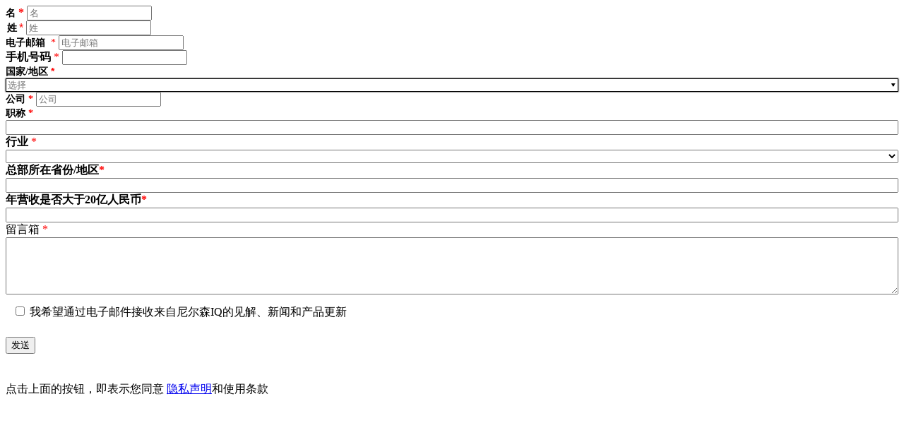

--- FILE ---
content_type: text/html; charset=utf-8
request_url: https://8673f1ef542141c4b5aaee67c1b689da.svc.dynamics.com/t/formsandbox/HE_YvXXjgA3Ce6xcr0RbLI3Ev30yMPC-73vZBSBw24I/bf3f55aa-e7cc-ec11-a7b5-000d3a4b438d?ad=https%3A%2F%2Fnielseniq.cn%2Fglobal%2Fzh%2Fsolutions%2Fe-commerce-measurement%2F&uniqueid=MSDJ3UMGBRY&app-css-src=https%3A%2F%2Fnielseniq.cn%2Fwp-content%2Fthemes%2Fnewco-base%2Fdist%2Fstyles%2Fapp.css%3Fid%3Daed971930e424cbe167203fbca13de70&ms-forms-js-src=https%3A%2F%2Fnielseniq.cn%2Fwp-content%2Fthemes%2Fnewco-base%2Fdist%2Fscripts%2Fms_forms.min.js%3Fid%3Dfdd37557196bc60550f3770a571243ce&lead_name=Know%20your%20Consumers&lead_brand=Know%20Your%20Consumers&lead_language=zh&page_url=https%3A%2F%2Fnielseniq.cn%2Fglobal%2Fzh%2Fsolutions%2Fe-commerce-measurement%2F
body_size: 486
content:
<!DOCTYPE html><html><head></head><body><div data-form-block-id="bf3f55aa-e7cc-ec11-a7b5-000d3a4b438d"></div>
<script src="https://mktdplp102cdn.azureedge.net/public/latest/js/form-loader.js?v=1.84.2007"></script>
<div id="dHE_YvXXjgA3Ce6xcr0RbLI3Ev30yMPC-73vZBSBw24I"></div><script src="https://mktdplp102cdn.azureedge.net/public/latest/js/ws-tracking.js?v=1.84.2007"></script><div class="d365-mkt-config" style="display:none" data-website-id="HE_YvXXjgA3Ce6xcr0RbLI3Ev30yMPC-73vZBSBw24I" data-hostname="8673f1ef542141c4b5aaee67c1b689da.svc.dynamics.com" data-location="https://nielseniq.cn/global/zh/solutions/e-commerce-measurement/"></div></body></html>

--- FILE ---
content_type: text/html; charset=utf-8
request_url: https://8673f1ef542141c4b5aaee67c1b689da.svc.dynamics.com/t/c/HE_YvXXjgA3Ce6xcr0RbLI3Ev30yMPC-73vZBSBw24I/eEEpmsqpDegCy3RmeRDdXQTuAVIncueQCKiLO5fm/5y-PL6CA?trackwebsitevisited=true&ad=https%3A%2F%2F8673f1ef542141c4b5aaee67c1b689da.svc.dynamics.com%2Ft%2Fformsandbox%2FHE_YvXXjgA3Ce6xcr0RbLI3Ev30yMPC-73vZBSBw24I%2Fbf3f55aa-e7cc-ec11-a7b5-000d3a4b438d%3Fad%3Dhttps%253A%252F%252Fnielseniq.cn%252Fglobal%252Fzh%252Fsolutions%252Fe-commerce-measurement%252F%26uniqueid%3DMSDJ3UMGBRY%26app-css-src%3Dhttps%253A%252F%252Fnielseniq.cn%252Fwp-content%252Fthemes%252Fnewco-base%252Fdist%252Fstyles%252Fapp.css%253Fid%253Daed971930e424cbe167203fbca13de70%26ms-forms-js-src%3Dhttps%253A%252F%252Fnielseniq.cn%252Fwp-content%252Fthemes%252Fnewco-base%252Fdist%252Fscripts%252Fms_forms.min.js%253Fid%253Dfdd37557196bc60550f3770a571243ce%26lead_name%3DKnow%2520your%2520Consumers%26lead_brand%3DKnow%2520Your%2520Consumers%26lead_language%3Dzh%26page_url%3Dhttps%253A%252F%252Fnielseniq.cn%252Fglobal%252Fzh%252Fsolutions%252Fe-commerce-measurement%252F&intad=https%3A%2F%2Fnielseniq.cn%2Fglobal%2Fzh%2Fsolutions%2Fe-commerce-measurement%2F&rf=&id=3442515055&formPageIds=bf3f55aa-e7cc-ec11-a7b5-000d3a4b438d
body_size: 8743
content:
<html><head> <script type="text/javascript"> function receiveMessage(event) { if (event.data.msg === "getCid") { handleGetCorrelationIdMessage(event); } if (event.data.msg == "renewCid") { handleRenewCorrelationIdMessage(event); } } function handleGetCorrelationIdMessage(event) { var req = event.data; if (!isAllowedDomain(event.origin)) { event.source.postMessage({ msg: 'noaccess', token: req.token }, event.origin); return; } var correlationId = 'FTZTxlHOsedBJpkwi26IiXQUnpvADGodteQm7gDLKPc'; var resp = { msg: 'cid', data: correlationId, token: req.token, captureForms: [], forms: {"bf3f55aa-e7cc-ec11-a7b5-000d3a4b438d":{"Form":{"FormRendering":"\u003cform data-template-id=\u00228f34ad50-28a6-484c-8a09-f26f3d919a89\u0022 class=\u0022mixed-column-form\u0022 data-container=\u0022true\u0022 style=\u0022null\u0022\u003e\n  \u003cscript\u003e\n    (function() {\n      const head = document.getElementsByTagName(\u0027head\u0027)[0],\n        script = document.createElement(\u0027script\u0027),\n        iframeURL = window.location.href,\n        newURL = new URL(iframeURL),\n        params = new URLSearchParams(newURL.search);\n      script.type = \u0027text/javascript\u0027;\n      script.src = \u0027https://nielseniq.com/wp-content/themes/newco-base/resources/assets/scripts/ms_forms.js?\u0027 + Date.now();\n      if (params.get(\u0027ms-forms-js-src\u0027)) script.src = params.get(\u0027ms-forms-js-src\u0027);\n      head.append(script);\n    })();\n  \u003c/script\u003e\n  \u003cscript\u003e\n    var _hmt = _hmt || [];\n    (function() {\n      var hm = document.createElement(\u0022script\u0022);\n      hm.src = \u0022https://hm.baidu.com/hm.js?eec5f35a33a5b15312bcafec201ea2e3\u0022;\n      var s = document.getElementsByTagName(\u0022script\u0022)[0];\n      s.parentNode.insertBefore(hm, s);\n    })();\n  \u003c/script\u003e\n\n  \u003cdiv class=\u0022wrapperContainer lp-form-header\u0022 data-container=\u0022true\u0022\u003e\u003c/div\u003e\n  \u003cdiv class=\u0022wrapperContainer\u0022 data-container=\u0022true\u0022\u003e\u003c/div\u003e\n  \u003cdiv class=\u0022wrapperContainer leftcolumn\u0022 data-container=\u0022true\u0022\u003e\n    \u003cdiv data-editorblocktype=\u0022Field-text\u0022 style=\u0022padding-left: 0px; padding-right: 4px;\u0022\u003e\n      \u003cdiv class=\u0022marketing-field\u0022\u003e\n\u003cdiv class=\u0022lp-form-field\u0022 data-required-field=\u0022true\u0022\u003e\u003cstrong\u003e\u003clabel class=\u0022lp-label lp-ellipsis\u0022 for=\u00223f746946-34b4-442c-a677-e232cdd2bc40\u0022 title=\u0022\u0022\u003e\u003cspan style=\u0022font-family:Aktiv Grotesk;\u0022\u003e\u003cspan style=\u0022font-size:14px;\u0022\u003e名\u003c/span\u003e \u003c/span\u003e \u003cspan class=\u0022lp-required\u0022 style=\u0022color: rgb(255, 0, 0);\u0022\u003e*\u003c/span\u003e \u003c/label\u003e \u003c/strong\u003e \u003cinput aria-required=\u0022true\u0022 class=\u0022lp-form-fieldInput\u0022 id=\u00223f746946-34b4-442c-a677-e232cdd2bc40\u0022 name=\u00223f746946-34b4-442c-a677-e232cdd2bc40\u0022 pattern=\u0022.*\\S+.*\u0022 placeholder=\u0022名\u0022 required=\u0022required\u0022 title=\u0022\u0022 type=\u0022text\u0022 value=\u0022\u0022\u003e\u003c/div\u003e\n\u003c/div\u003e\n\n\n\n    \u003c/div\u003e\n  \u003c/div\u003e\n  \u003cdiv class=\u0022wrapperContainer rightcolumn\u0022 data-container=\u0022true\u0022\u003e\n    \u003cdiv data-editorblocktype=\u0022Field-text\u0022 style=\u0022margin-left: 2px;\u0022\u003e\n      \u003cdiv class=\u0022marketing-field\u0022\u003e\n\u003cdiv class=\u0022lp-form-field\u0022 data-required-field=\u0022true\u0022\u003e\u003cspan style=\u0022font-family:Aktiv Grotesk;\u0022\u003e\u003clabel class=\u0022lp-label lp-ellipsis\u0022 for=\u0022e1dfc514-f301-4cb2-855a-4c8fa8331207\u0022 title=\u0022\u0022\u003e\u003cstrong\u003e\u003csmall\u003e\u003cspan style=\u0022font-size:14px;\u0022\u003e姓\u003c/span\u003e \u003c/small\u003e \u003c/strong\u003e \u003c/label\u003e \u003c/span\u003e \u003cspan style=\u0022font-family:Segoe UI,Frutiger,Helvetica Neue,Arial,sans-serif;\u0022\u003e \u003clabel class=\u0022lp-label lp-ellipsis\u0022 for=\u0022e1dfc514-f301-4cb2-855a-4c8fa8331207\u0022 title=\u0022\u0022\u003e \u003cspan class=\u0022lp-required\u0022 style=\u0022color: rgb(255, 0, 0);\u0022\u003e*\u003c/span\u003e \u003c/label\u003e \u003cinput aria-required=\u0022true\u0022 class=\u0022lp-form-fieldInput\u0022 id=\u0022e1dfc514-f301-4cb2-855a-4c8fa8331207\u0022 name=\u0022e1dfc514-f301-4cb2-855a-4c8fa8331207\u0022 pattern=\u0022.*\\S+.*\u0022 placeholder=\u0022姓\u0022 required=\u0022required\u0022 title=\u0022\u0022 type=\u0022text\u0022 value=\u0022\u0022\u003e \u003c/span\u003e\u003c/div\u003e\n\u003c/div\u003e\n\n\n\n\n\n\n    \u003c/div\u003e\n  \u003c/div\u003e\n  \u003cdiv class=\u0022wrapperContainer\u0022 data-container=\u0022true\u0022\u003e\n    \u003cdiv data-editorblocktype=\u0022Field-email\u0022\u003e\n      \u003cdiv class=\u0022marketing-field\u0022\u003e\n\u003cdiv class=\u0022lp-form-field\u0022 data-required-field=\u0022true\u0022\u003e\u003cspan style=\u0022font-size:14px;\u0022\u003e\u003clabel class=\u0022lp-label lp-ellipsis\u0022 for=\u00227f685ebb-7c54-4cff-a1bc-772562d25c38\u0022 title=\u0022\u0022\u003e\u003cspan style=\u0022font-family:Aktiv Grotesk;\u0022\u003e\u003cstrong\u003e电子邮箱\u0026nbsp;\u003c/strong\u003e \u003c/span\u003e \u003cspan class=\u0022lp-required\u0022 style=\u0022color: rgb(255, 0, 0);\u0022\u003e*\u003c/span\u003e \u003c/label\u003e \u003c/span\u003e \u003cinput aria-required=\u0022true\u0022 class=\u0022lp-form-fieldInput\u0022 id=\u00227f685ebb-7c54-4cff-a1bc-772562d25c38\u0022 name=\u00227f685ebb-7c54-4cff-a1bc-772562d25c38\u0022 placeholder=\u0022电子邮箱\u0022 required=\u0022required\u0022 title=\u0022\u0022 type=\u0022email\u0022 value=\u0022\u0022\u003e\u003c/div\u003e\n\u003c/div\u003e\n\n\n\n\n\n\n    \u003c/div\u003e\n    \u003cdiv data-editorblocktype=\u0022Field-phone\u0022 style=\u0022\u0022\u003e\n      \u003cdiv class=\u0022marketing-field\u0022\u003e\n\u003cdiv class=\u0022lp-form-field\u0022 data-required-field=\u0022true\u0022\u003e\u003clabel class=\u0022lp-label lp-ellipsis\u0022 for=\u0022ac6a065d-364e-40d6-9a19-d9bf1ed4aa3e\u0022 title=\u0022\u0022\u003e\u003cstrong\u003e手机号码\u003c/strong\u003e \u003cspan class=\u0022lp-required\u0022 style=\u0022color: rgb(255, 0, 0);\u0022\u003e*\u003c/span\u003e \u003c/label\u003e \u003cinput aria-required=\u0022true\u0022 class=\u0022lp-form-fieldInput\u0022 id=\u0022ac6a065d-364e-40d6-9a19-d9bf1ed4aa3e\u0022 name=\u0022ac6a065d-364e-40d6-9a19-d9bf1ed4aa3e\u0022 placeholder=\u0022\u0022 required=\u0022required\u0022 title=\u0022\u0022 type=\u0022tel\u0022 value=\u0022\u0022\u003e\u003c/div\u003e\n\u003c/div\u003e\n\n\n\n\n\n\n    \u003c/div\u003e\n    \u003cdiv data-editorblocktype=\u0022Field-lookup\u0022\u003e\n      \u003cdiv class=\u0022marketing-field\u0022\u003e\n\u003cdiv class=\u0022lp-form-field\u0022 data-required-field=\u0022true\u0022\u003e\u003cstrong\u003e\u003cspan style=\u0022font-size:14px;\u0022\u003e\u003cspan style=\u0022font-family:Aktiv Grotesk;\u0022\u003e\u003clabel class=\u0022lp-ellipsis\u0022 for=\u0022a4cb4e41-293b-ec11-b6e5-0022480af619\u0022 title=\u0022\u0022\u003e国家/地区\u003c/label\u003e \u003c/span\u003e \u003cspan style=\u0022font-family:Segoe UI,Frutiger,Helvetica Neue,Arial,sans-serif;\u0022\u003e \u003clabel class=\u0022lp-ellipsis\u0022 for=\u0022a4cb4e41-293b-ec11-b6e5-0022480af619\u0022 title=\u0022\u0022\u003e \u003cspan class=\u0022lp-required\u0022 style=\u0022color: rgb(255, 0, 0);\u0022\u003e*\u003c/span\u003e \u003c/label\u003e \u003c/span\u003e \u003c/span\u003e \u003c/strong\u003e \u003cspan title=\u0022\u0022\u003e \u003cinput aria-required=\u0022true\u0022 class=\u0022lp-form-fieldInput\u0022 id=\u0022a4cb4e41-293b-ec11-b6e5-0022480af619\u0022 list=\u0022list-a4cb4e41-293b-ec11-b6e5-0022480af619\u0022 name=\u0022a4cb4e41-293b-ec11-b6e5-0022480af619\u0022 placeholder=\u0022选择\u0022 required=\u0022required\u0022 style=\u0022width: 100%; box-sizing: border-box;\u0022 type=\u0022text\u0022\u003e \u003cdatalist id=\u0022list-a4cb4e41-293b-ec11-b6e5-0022480af619\u0022\u003e\u003c/datalist\u003e \u003c/span\u003e\u003c/div\u003e\n\u003c/div\u003e\n\n\n\n    \u003c/div\u003e\n    \u003cdiv data-editorblocktype=\u0022Field-text\u0022\u003e\n      \u003cdiv class=\u0022marketing-field\u0022\u003e\n\u003cdiv class=\u0022lp-form-field\u0022 data-required-field=\u0022true\u0022\u003e\u003cstrong\u003e\u003cspan style=\u0022font-size:14px;\u0022\u003e\u003clabel class=\u0022lp-label lp-ellipsis\u0022 for=\u0022ac9ddb60-616f-4f12-b4e2-9202f688ed2f\u0022 title=\u0022\u0022\u003e\u003cspan style=\u0022font-family:Aktiv Grotesk;\u0022\u003e公司\u003c/span\u003e \u003cspan class=\u0022lp-required\u0022 style=\u0022color: rgb(255, 0, 0);\u0022\u003e*\u003c/span\u003e \u003c/label\u003e \u003c/span\u003e \u003c/strong\u003e \u003cinput aria-required=\u0022true\u0022 class=\u0022lp-form-fieldInput\u0022 id=\u0022ac9ddb60-616f-4f12-b4e2-9202f688ed2f\u0022 name=\u0022ac9ddb60-616f-4f12-b4e2-9202f688ed2f\u0022 pattern=\u0022.*\\S+.*\u0022 placeholder=\u0022公司\u0022 required=\u0022required\u0022 title=\u0022\u0022 type=\u0022text\u0022 value=\u0022\u0022\u003e\u003c/div\u003e\n\u003c/div\u003e\n\n\n\n    \u003c/div\u003e\n    \u003cdiv data-editorblocktype=\u0022Field-text\u0022\u003e\n      \u003cdiv class=\u0022marketing-field\u0022\u003e\n\u003cdiv class=\u0022lp-form-field\u0022 data-required-field=\u0022true\u0022\u003e\u003cspan style=\u0022font-size:14px;\u0022\u003e\u003cspan style=\u0022font-family:Aktiv Grotesk;\u0022\u003e\u003cstrong\u003e\u003clabel class=\u0022lp-ellipsis\u0022 for=\u00227646c7aa-3a6d-4b55-9a82-4d7a255a7eb3\u0022 title=\u0022\u0022\u003e职称 \u003cspan class=\u0022lp-required\u0022 style=\u0022color: rgb(255, 0, 0);\u0022\u003e*\u003c/span\u003e \u003c/label\u003e \u003c/strong\u003e \u003c/span\u003e \u003c/span\u003e \u003cinput aria-required=\u0022true\u0022 class=\u0022lp-form-fieldInput\u0022 id=\u00227646c7aa-3a6d-4b55-9a82-4d7a255a7eb3\u0022 name=\u00227646c7aa-3a6d-4b55-9a82-4d7a255a7eb3\u0022 pattern=\u0022.*\\S+.*\u0022 placeholder=\u0022\u0022 required=\u0022required\u0022 style=\u0022width: 100%; box-sizing: border-box;\u0022 title=\u0022\u0022 type=\u0022text\u0022\u003e\u003c/div\u003e\n\u003c/div\u003e\n\n\n\n\n\n\n\n\n\n    \u003c/div\u003e\n    \u003cdiv data-editorblocktype=\u0022Field-dropdown\u0022\u003e\n      \u003cdiv class=\u0022marketing-field\u0022\u003e\n\u003cdiv class=\u0022lp-form-field\u0022 data-required-field=\u0022true\u0022\u003e\u003clabel class=\u0022lp-ellipsis\u0022 for=\u0022e0d57a5b-9d7c-ed11-81ad-000d3a235b78\u0022 title=\u0022\u0022\u003e\u003cstrong\u003e行业\u003c/strong\u003e \u003cspan class=\u0022lp-required\u0022 style=\u0022color: rgb(255, 0, 0);\u0022\u003e*\u003c/span\u003e \u003c/label\u003e \u003cselect aria-required=\u0022true\u0022 class=\u0022lp-form-fieldInput\u0022 id=\u0022e0d57a5b-9d7c-ed11-81ad-000d3a235b78\u0022 name=\u0022e0d57a5b-9d7c-ed11-81ad-000d3a235b78\u0022 required=\u0022required\u0022 style=\u0022width: 100%; box-sizing: border-box;\u0022 title=\u0022\u0022\u003e\u003coption value=\u0022\u0022\u003e\u003c/option\u003e\u003coption value=\u00221\u0022\u003e学术研究机构/教育\u003c/option\u003e\u003coption value=\u00223\u0022\u003e其他机构\u003c/option\u003e\u003coption value=\u00224\u0022\u003e汽车\u003c/option\u003e\u003coption value=\u00225\u0022\u003e生物科技\u003c/option\u003e\u003coption value=\u00226\u0022\u003e代理机构/代理商/销售机构\u003c/option\u003e\u003coption value=\u00227\u0022\u003e建筑业 / 家居装潢\u003c/option\u003e\u003coption value=\u00228\u0022\u003e咨询\u003c/option\u003e\u003coption value=\u002235\u0022\u003e线上出版商/平台\u003c/option\u003e\u003coption value=\u00229\u0022\u003e教育\u003c/option\u003e\u003coption value=\u002210\u0022\u003e娱乐\u003c/option\u003e\u003coption value=\u002211\u0022\u003e金融服务\u003c/option\u003e\u003coption value=\u002212\u0022\u003e政府/非盈利组织\u003c/option\u003e\u003coption value=\u002213\u0022\u003e保险\u003c/option\u003e\u003coption value=\u002214\u0022\u003e制造商 / 生产商：酒精饮料\u003c/option\u003e\u003coption value=\u0022100000004\u0022\u003e制造商 / 生产商：母婴\u003c/option\u003e\u003coption value=\u0022100000002\u0022\u003e制造商 / 生产商：美妆 / 个人护理\u003c/option\u003e\u003coption value=\u0022100000001\u0022\u003e制造商 / 生产商：耐消品\u003c/option\u003e\u003coption value=\u002215\u0022\u003e制造商 / 生产商：快消品\u003c/option\u003e\u003coption value=\u002216\u0022\u003e制造商 / 生产商：生鲜食品及预制鲜食\u003c/option\u003e\u003coption value=\u0022100000005\u0022\u003e制造商 / 生产商：杂货\u003c/option\u003e\u003coption value=\u002217\u0022\u003e制造商 / 生产商：非酒精饮料\u003c/option\u003e\u003coption value=\u0022100000000\u0022\u003e制造商 / 生产商: 非处方药 (OTC)\u003c/option\u003e\u003coption value=\u002234\u0022\u003e制造商 / 生产商：宠物\u003c/option\u003e\u003coption value=\u002218\u0022\u003e制造商 / 生产商：制药 \u0026amp; 保健\u003c/option\u003e\u003coption value=\u002219\u0022\u003e制造商 / 生产商：科技\u003c/option\u003e\u003coption value=\u002232\u0022\u003e制造商 / 生产商：烟草\u003c/option\u003e\u003coption value=\u00222\u0022\u003e媒体 / 广告商\u003c/option\u003e\u003coption value=\u002222\u0022\u003e在线科技平台\u003c/option\u003e\u003coption value=\u002223\u0022\u003e其他\u003c/option\u003e\u003coption value=\u0022100000003\u0022\u003e包装商\u003c/option\u003e\u003coption value=\u002224\u0022\u003e房地产相关\u003c/option\u003e\u003coption value=\u002225\u0022\u003e餐厅\u003c/option\u003e\u003coption value=\u002226\u0022\u003e零售商：快消品\u003c/option\u003e\u003coption value=\u002227\u0022\u003e零售商：其他\u003c/option\u003e\u003coption value=\u002228\u0022\u003e体育\u003c/option\u003e\u003coption value=\u002229\u0022\u003e通信 \u0026amp; 网络服务供应商\u003c/option\u003e\u003coption value=\u002230\u0022\u003e旅游 \u0026amp; 观光业\u003c/option\u003e\u003coption value=\u002231\u0022\u003e公共事业\u003c/option\u003e\u003coption value=\u002236\u0022\u003e电子游戏\u003c/option\u003e \u003c/select\u003e\u003c/div\u003e\n\u003c/div\u003e\n\n\n\n\n    \u003c/div\u003e\u003cdiv data-editorblocktype=\u0022Field-text\u0022\u003e\u003cdiv class=\u0022marketing-field\u0022\u003e\n\u003cdiv class=\u0022lp-form-field\u0022 data-required-field=\u0022true\u0022\u003e\u003cstrong\u003e\u003clabel class=\u0022lp-ellipsis\u0022 for=\u0022fc0308ab-609e-45c8-9f5e-9eca3511dc39\u0022 title=\u0022\u0022\u003e总部所在省份/地区\u003cspan class=\u0022lp-required\u0022 style=\u0022color: rgb(255, 0, 0);\u0022\u003e*\u003c/span\u003e\u003c/label\u003e\u003c/strong\u003e\u003cinput aria-required=\u0022true\u0022 class=\u0022lp-form-fieldInput\u0022 id=\u0022fc0308ab-609e-45c8-9f5e-9eca3511dc39\u0022 name=\u0022fc0308ab-609e-45c8-9f5e-9eca3511dc39\u0022 pattern=\u0022.*\\S+.*\u0022 placeholder=\u0022\u0022 required=\u0022required\u0022 style=\u0022width: 100%; box-sizing: border-box;\u0022 title=\u0022\u0022 type=\u0022text\u0022\u003e\u003c/div\u003e\n\u003c/div\u003e\n\n\n\n\n\n\u003c/div\u003e\u003cdiv data-editorblocktype=\u0022Field-text\u0022\u003e\u003cdiv class=\u0022marketing-field\u0022\u003e\n\u003cdiv class=\u0022lp-form-field\u0022 data-required-field=\u0022true\u0022\u003e\u003cstrong\u003e\u003clabel class=\u0022lp-ellipsis\u0022 for=\u0022eae4766c-f91a-4648-afb1-259b97e89cab\u0022 title=\u0022\u0022\u003e年营收是否大于20亿人民币\u003cspan class=\u0022lp-required\u0022 style=\u0022color: rgb(255, 0, 0);\u0022\u003e*\u003c/span\u003e\u003c/label\u003e\u003c/strong\u003e\u003cinput aria-required=\u0022true\u0022 class=\u0022lp-form-fieldInput\u0022 id=\u0022eae4766c-f91a-4648-afb1-259b97e89cab\u0022 name=\u0022eae4766c-f91a-4648-afb1-259b97e89cab\u0022 pattern=\u0022.*\\S+.*\u0022 placeholder=\u0022\u0022 required=\u0022required\u0022 style=\u0022width: 100%; box-sizing: border-box;\u0022 title=\u0022\u0022 type=\u0022text\u0022\u003e\u003c/div\u003e\n\u003c/div\u003e\n\n\n\n\n\n\n\n\n\u003c/div\u003e\n    \n    \n    \u003cdiv data-editorblocktype=\u0022Field-textarea\u0022\u003e\n      \u003cdiv class=\u0022marketing-field\u0022\u003e\n\u003cdiv class=\u0022lp-form-field\u0022 data-required-field=\u0022true\u0022\u003e\u003clabel class=\u0022lp-ellipsis\u0022 for=\u0022b9988cb6-9675-ec11-8943-000d3a34ac90\u0022 title=\u0022\u0022\u003e留言箱 \u003cspan class=\u0022lp-required\u0022 style=\u0022color: rgb(255, 0, 0);\u0022\u003e*\u003c/span\u003e \u003c/label\u003e\u003ctextarea aria-required=\u0022true\u0022 class=\u0022lp-form-fieldInput\u0022 cols=\u002220\u0022 id=\u0022b9988cb6-9675-ec11-8943-000d3a34ac90\u0022 name=\u0022b9988cb6-9675-ec11-8943-000d3a34ac90\u0022 pattern=\u0022.*\\S+.*\u0022 required=\u0022required\u0022 rows=\u00225\u0022 style=\u0022width: 100%; box-sizing: border-box;\u0022 title=\u0022\u0022 value=\u0022\u0022\u003e\u003c/textarea\u003e\u003c/div\u003e\n\u003c/div\u003e\n\n\n\n    \u003c/div\u003e\n    \u003cdiv data-editorblocktype=\u0022Field-checkbox\u0022 style=\u0022padding: 10px;\u0022\u003e\n      \u003cdiv class=\u0022marketing-field\u0022\u003e\n\u003cdiv class=\u0022lp-form-field\u0022 data-required-field=\u0022false\u0022\u003e\u003cinput class=\u0022opt_in lp-form-fieldInput\u0022 id=\u0022fdfb5f1d-e9bb-ec11-983f-0022480b3362\u0022 name=\u0022fdfb5f1d-e9bb-ec11-983f-0022480b3362\u0022 placeholder=\u0022\u0022 title=\u0022\u0022 type=\u0022checkbox\u0022\u003e \u003clabel class=\u0022lp-ellipsis\u0022 for=\u0022fdfb5f1d-e9bb-ec11-983f-0022480b3362\u0022 title=\u0022\u0022\u003e我希望通过电子邮件接收来自尼尔森IQ的见解、新闻和产品更新\u003c/label\u003e\u003c/div\u003e\n\u003c/div\u003e\n\n    \u003c/div\u003e\n\n    \u003cdiv data-editorblocktype=\u0022SubmitButtonBlock\u0022 style=\u0022font-size:14px;\u0022\u003e\n      \u003cp\u003e\u003cspan style=\u0022font-family:Segoe UI,Frutiger,Helvetica Neue,Arial,sans-serif;\u0022\u003e\u003cbutton class=\u0022lp-form-button lp-form-fieldInput\u0022 id=\u0022china-submit-btn-contact-us\u0022 name=\u0022submit9bcfb31a-4c8d-5ed3-8da5-91fad91518fb\u0022 type=\u0022submit\u0022\u003e发送\u003c/button\u003e \u003c/span\u003e\u003c/p\u003e\n\n\n\n    \u003c/div\u003e\n    \u003cdiv data-editorblocktype=\u0022Text\u0022 style=\u0022padding: 10px 0;\u0022\u003e\n      \u003cp\u003e点击上面的按钮，即表示您同意 \u003ca href=\u0022https://nielseniq.com/global/zh/legal/terms-of-use/\u0022 target=\u0022_blank\u0022\u003e隐私声明\u003c/a\u003e和使用条款\u003c/p\u003e\n\n    \u003c/div\u003e\n    \u003cgrammarly-extension data-grammarly-shadow-root=\u0022true\u0022 position:=\u0022\u0022 absolute;=\u0022\u0022 top:=\u0022\u0022 0px;=\u0022\u0022 left:=\u0022\u0022 pointer-events:=\u0022\u0022 none;=\u0022\u0022 class=\u0022cGcvT\u0022\u003e\u003c/grammarly-extension\u003e\n    \u003cgrammarly-extension data-grammarly-shadow-root=\u0022true\u0022 style=\u0022mix-blend-mode: darken; position: absolute; top: 0px; left: 0px; pointer-events: none;\u0022 class=\u0022cGcvT\u0022\u003e\u003c/grammarly-extension\u003e\n    \u003cdiv data-editorblocktype=\u0022Field-checkbox\u0022 style=\u0022padding: 10px;\u0022 hidden=\u0022hidden\u0022 class=\u0022\u0022\u003e\n      \u003cdiv class=\u0022marketing-field\u0022\u003e\n        \u003cdiv class=\u0022lp-form-field\u0022 data-required-field=\u0022true\u0022\u003e\n          \u003cspan style=\u0022font-family:Aktiv Grotesk;\u0022\u003e\n            \u003cspan style=\u0022font-size:14px;\u0022\u003e\n              \u003cinput aria-required=\u0022true\u0022 checked=\u0022checked\u0022 class=\u0022lp-form-fieldInput\u0022 id=\u0022535bbe9c-f738-ec11-b6e6-000d3a5b2010\u0022 name=\u0022535bbe9c-f738-ec11-b6e6-000d3a5b2010\u0022 placeholder=\u0022\u0022 required=\u0022required\u0022 title=\u0022\u0022 type=\u0022checkbox\u0022\u003e\n              \u003cstrong\u003eI Agree to \u003ca href=\u0022https://nielseniq.com/global/en/legal/marketing-privacy-statement\u0022\u003ePrivacy Policy\u003c/a\u003e\n              \u003c/strong\u003e\n            \u003c/span\u003e\n          \u003c/span\u003e\n        \u003c/div\u003e\n      \u003c/div\u003e\n    \u003c/div\u003e\n    \u003cdiv data-editorblocktype=\u0022Field-checkbox\u0022 style=\u0022padding: 10px;\u0022 hidden=\u0022hidden\u0022 class=\u0022\u0022\u003e\n      \u003cdiv class=\u0022marketing-field\u0022\u003e\n        \u003cdiv class=\u0022lp-form-field\u0022 data-required-field=\u0022false\u0022\u003e\n          \u003cinput checked=\u0022checked\u0022 class=\u0022bulk_email lp-form-fieldInput\u0022 id=\u0022bddafd65-310b-4d51-91b4-d251a5002add\u0022 name=\u0022bddafd65-310b-4d51-91b4-d251a5002add\u0022 placeholder=\u0022\u0022 title=\u0022\u0022 type=\u0022checkbox\u0022\u003e\n          \u003clabel class=\u0022lp-ellipsis\u0022 for=\u0022bddafd65-310b-4d51-91b4-d251a5002add\u0022 title=\u0022\u0022\u003eDo not email\u003c/label\u003e\n        \u003c/div\u003e\n      \u003c/div\u003e\n    \u003c/div\u003e\n    \u003cdiv data-editorblocktype=\u0022Field-dropdown\u0022 hidden=\u0022hidden\u0022 class=\u0022\u0022 style=\u0022\u0022\u003e\n      \u003cdiv class=\u0022marketing-field\u0022\u003e\n        \u003cdiv class=\u0022lp-form-field\u0022 data-required-field=\u0022false\u0022\u003e\n          \u003cspan style=\u0022font-size:14px;\u0022\u003e\n            \u003cspan style=\u0022font-family:Segoe UI,Frutiger,Helvetica Neue,Arial,sans-serif;\u0022\u003e\n              \u003clabel class=\u0022lp-ellipsis\u0022 for=\u002246541657-d135-ec11-b6e6-000d3a5b263e\u0022 title=\u0022\u0022\u003eRequest Type\u003c/label\u003e\n            \u003c/span\u003e\n          \u003c/span\u003e\n          \u003cselect class=\u0022lp-form-fieldInput\u0022 id=\u002246541657-d135-ec11-b6e6-000d3a5b263e\u0022 name=\u002246541657-d135-ec11-b6e6-000d3a5b263e\u0022 style=\u0022width: 100%; box-sizing: border-box;\u0022 title=\u0022\u0022\u003e\n            \u003coption value=\u0022\u0022\u003e\u003c/option\u003e\n            \u003coption value=\u00221\u0022\u003eAsset Download\u003c/option\u003e\n            \u003coption selected=\u0022selected\u0022 value=\u00222\u0022\u003eContact-Us Form\u003c/option\u003e\n            \u003coption value=\u00223\u0022\u003eDemo request\u003c/option\u003e\n            \u003coption value=\u00224\u0022\u003eEvent registration\u003c/option\u003e\n            \u003coption value=\u00225\u0022\u003eRequest More Info\u003c/option\u003e\n          \u003c/select\u003e\n        \u003c/div\u003e\n      \u003c/div\u003e\n    \u003c/div\u003e\n    \u003cdiv data-editorblocktype=\u0022Field-url\u0022 hidden=\u0022hidden\u0022 class=\u0022\u0022 style=\u0022\u0022\u003e\n      \u003cdiv class=\u0022marketing-field\u0022\u003e\n        \u003cdiv class=\u0022lp-form-field\u0022 data-required-field=\u0022false\u0022\u003e\n          \u003cspan style=\u0022font-size:14px;\u0022\u003e\n            \u003cspan style=\u0022font-family:Segoe UI,Frutiger,Helvetica Neue,Arial,sans-serif;\u0022\u003e\n              \u003clabel class=\u0022lp-ellipsis\u0022 for=\u002266b2b7ed-5f37-ec11-b6e6-000d3a5b24b8\u0022 title=\u0022\u0022\u003ePage URL\u003c/label\u003e\n            \u003c/span\u003e\n          \u003c/span\u003e\n          \u003cinput class=\u0022page_url lp-form-fieldInput\u0022 id=\u002266b2b7ed-5f37-ec11-b6e6-000d3a5b24b8\u0022 name=\u002266b2b7ed-5f37-ec11-b6e6-000d3a5b24b8\u0022 placeholder=\u0022\u0022 style=\u0022width: 100%; box-sizing: border-box;\u0022 title=\u0022\u0022 type=\u0022url\u0022\u003e\n        \u003c/div\u003e\n      \u003c/div\u003e\n    \u003c/div\u003e\n    \u003cdiv data-editorblocktype=\u0022Field-url\u0022 hidden=\u0022hidden\u0022 class=\u0022\u0022 style=\u0022\u0022\u003e\n      \u003cdiv class=\u0022marketing-field\u0022\u003e\n        \u003cdiv class=\u0022lp-form-field\u0022 data-required-field=\u0022false\u0022\u003e\n          \u003cspan style=\u0022font-size:14px;\u0022\u003e\n            \u003cspan style=\u0022font-family:Segoe UI,Frutiger,Helvetica Neue,Arial,sans-serif;\u0022\u003e\n              \u003clabel class=\u0022lp-ellipsis\u0022 for=\u0022b0827532-6037-ec11-b6e6-000d3a5b24b8\u0022 title=\u0022\u0022\u003ePrevious Page URL\u003c/label\u003e\n            \u003c/span\u003e\n          \u003c/span\u003e\n          \u003cinput class=\u0022referer_url lp-form-fieldInput\u0022 id=\u0022b0827532-6037-ec11-b6e6-000d3a5b24b8\u0022 name=\u0022b0827532-6037-ec11-b6e6-000d3a5b24b8\u0022 placeholder=\u0022\u0022 style=\u0022width: 100%; box-sizing: border-box;\u0022 title=\u0022\u0022 type=\u0022url\u0022\u003e\n        \u003c/div\u003e\n      \u003c/div\u003e\n    \u003c/div\u003e\n    \u003cdiv data-editorblocktype=\u0022Field-dropdown\u0022 hidden=\u0022hidden\u0022 class=\u0022\u0022 style=\u0022\u0022\u003e\n      \u003cdiv class=\u0022marketing-field\u0022\u003e\n        \u003cdiv class=\u0022lp-form-field\u0022 data-required-field=\u0022false\u0022\u003e\n          \u003clabel class=\u0022lp-ellipsis\u0022 for=\u002280546fa7-2752-ec11-8c62-000d3a5aab37\u0022 title=\u0022NA\u0022\u003eClient Need\u003c/label\u003e\n          \u003cselect class=\u0022lead_name lp-form-fieldInput\u0022 id=\u002280546fa7-2752-ec11-8c62-000d3a5aab37\u0022 name=\u002280546fa7-2752-ec11-8c62-000d3a5aab37\u0022 style=\u0022width: 100%; box-sizing: border-box;\u0022 title=\u0022NA\u0022\u003e\n            \u003coption value=\u0022\u0022\u003e\u003c/option\u003e\n            \u003coption selected=\u0022selected\u0022 value=\u00220\u0022\u003eNA\u003c/option\u003e\n            \u003coption value=\u00221\u0022\u003eAmplify your Data\u003c/option\u003e\n            \u003coption value=\u00222\u0022\u003eBASES\u003c/option\u003e\n            \u003coption value=\u00223\u0022\u003eBrandbank\u003c/option\u003e\n            \u003coption value=\u00224\u0022\u003eByzzer\u003c/option\u003e\n            \u003coption value=\u00225\u0022\u003eCareers\u003c/option\u003e\n            \u003coption value=\u00226\u0022\u003eConsumer 360\u003c/option\u003e\n            \u003coption value=\u00227\u0022\u003eCornerstone’s\u003c/option\u003e\n            \u003coption value=\u00228\u0022\u003eHealth and Wellness\u003c/option\u003e\n            \u003coption value=\u00229\u0022\u003eInnovate your Products\u003c/option\u003e\n            \u003coption value=\u002210\u0022\u003eKnow your Consumers\u003c/option\u003e\n            \u003coption value=\u002211\u0022\u003eLegal\u003c/option\u003e\n            \u003coption value=\u002212\u0022\u003eMaximize your Revenue\u003c/option\u003e\n            \u003coption value=\u002213\u0022\u003eNon-sales Inquiries\u003c/option\u003e\n            \u003coption value=\u002214\u0022\u003eOptimize your Performance\u003c/option\u003e\n            \u003coption value=\u002215\u0022\u003ePanels\u003c/option\u003e\n            \u003coption value=\u002216\u0022\u003ePerfect your Channels\u003c/option\u003e\n            \u003coption value=\u002217\u0022\u003eRefine your Assortment\u003c/option\u003e\n          \u003c/select\u003e\n        \u003c/div\u003e\n      \u003c/div\u003e\n    \u003c/div\u003e\n    \u003cdiv data-editorblocktype=\u0022Field-dropdown\u0022 hidden=\u0022hidden\u0022 class=\u0022\u0022 style=\u0022\u0022\u003e\n      \u003cdiv class=\u0022marketing-field\u0022\u003e\n        \u003cdiv class=\u0022lp-form-field\u0022 data-required-field=\u0022false\u0022\u003e\n          \u003clabel class=\u0022lp-ellipsis\u0022 for=\u0022f1364b98-5d37-ec11-b6e6-000d3a5b24b8\u0022 title=\u0022\u0022\u003eProduct\u003c/label\u003e\n          \u003cselect class=\u0022lead_brand lp-form-fieldInput\u0022 id=\u0022f1364b98-5d37-ec11-b6e6-000d3a5b24b8\u0022 name=\u0022f1364b98-5d37-ec11-b6e6-000d3a5b24b8\u0022 style=\u0022width: 100%; box-sizing: border-box;\u0022 title=\u0022\u0022\u003e\n            \u003coption value=\u0022\u0022\u003e\u003c/option\u003e\n            \u003coption selected=\u0022selected\u0022 value=\u00220\u0022\u003eNA\u003c/option\u003e\n            \u003coption value=\u00221\u0022\u003eAnalytical Flow \u0026amp; Collections\u003c/option\u003e\n            \u003coption value=\u00222\u0022\u003eAssortment \u0026amp; Space Optimization\u003c/option\u003e\n            \u003coption value=\u00223\u0022\u003eBASES Design Audit\u003c/option\u003e\n            \u003coption value=\u00224\u0022\u003eBASES Design Navigator\u003c/option\u003e\n            \u003coption value=\u00225\u0022\u003eBASES Line \u0026amp; Price Optimizer\u003c/option\u003e\n            \u003coption value=\u00226\u0022\u003eBASES Pack Survey+\u003c/option\u003e\n            \u003coption value=\u00227\u0022\u003eBASES Pack360\u003c/option\u003e\n            \u003coption value=\u00228\u0022\u003eBASES Quick Predict\u003c/option\u003e\n            \u003coption value=\u00229\u0022\u003eBASES Quick Screen\u003c/option\u003e\n            \u003coption value=\u002210\u0022\u003eBASES Quick Use\u003c/option\u003e\n            \u003coption value=\u002211\u0022\u003eBASES Volume Forecasting\u003c/option\u003e\n            \u003coption value=\u002212\u0022\u003eBrandBank\u003c/option\u003e\n            \u003coption value=\u002213\u0022\u003eConnect Partner Network\u003c/option\u003e\n            \u003coption value=\u002214\u0022\u003eConsumer Analytics\u003c/option\u003e\n            \u003coption value=\u002215\u0022\u003eConsumption Moments\u003c/option\u003e\n            \u003coption value=\u002216\u0022\u003eDashboards\u003c/option\u003e\n            \u003coption value=\u002217\u0022\u003eDigital Path to Purchase\u003c/option\u003e\n            \u003coption value=\u002218\u0022\u003eE-commerce Measurement\u003c/option\u003e\n            \u003coption value=\u002219\u0022\u003eE-commerce: Consumer Insights\u003c/option\u003e\n            \u003coption value=\u002220\u0022\u003eForecasting\u003c/option\u003e\n            \u003coption value=\u002221\u0022\u003eGlobal Snapshot\u003c/option\u003e\n            \u003coption value=\u002222\u0022\u003eGlobal Track Consumer\u003c/option\u003e\n            \u003coption value=\u002223\u0022\u003eHomescan\u003c/option\u003e\n            \u003coption value=\u002224\u0022\u003eInnovation Performance Measurment\u003c/option\u003e\n            \u003coption value=\u002259\u0022\u003eInstore Vision\u003c/option\u003e\n            \u003coption value=\u002225\u0022\u003eKey Account Data\u003c/option\u003e\n            \u003coption value=\u002226\u0022\u003eMarket Structure \u0026amp; Consumer Decision Tree\u003c/option\u003e\n            \u003coption value=\u002227\u0022\u003eMarket Track\u003c/option\u003e\n            \u003coption value=\u002228\u0022\u003eMicrotargeting\u003c/option\u003e\n            \u003coption value=\u002229\u0022\u003eMobile Diary Consumption\u003c/option\u003e\n            \u003coption value=\u002230\u0022\u003eNielsenIQ Essentials\u003c/option\u003e\n            \u003coption value=\u002231\u0022\u003eNielsenIQ Geo Fusion\u003c/option\u003e\n            \u003coption value=\u002232\u0022\u003eNielsenIQ Instore Vision\u003c/option\u003e\n            \u003coption value=\u002233\u0022\u003eNielsenIQ Shelf Architect\u003c/option\u003e\n            \u003coption value=\u002234\u0022\u003eOmnisales\u003c/option\u003e\n            \u003coption value=\u002235\u0022\u003eOmnishopper\u003c/option\u003e\n            \u003coption value=\u002236\u0022\u003eOn-Shelf Availability Activation\u003c/option\u003e\n            \u003coption value=\u002237\u0022\u003eOn-Shelf Availability Barometer\u003c/option\u003e\n            \u003coption value=\u002238\u0022\u003eOn-Shelf Availability Scorecard\u003c/option\u003e\n            \u003coption value=\u002239\u0022\u003ePrecima\u003c/option\u003e\n            \u003coption value=\u002240\u0022\u003eQualitative\u003c/option\u003e\n            \u003coption value=\u002241\u0022\u003eRetail Collaboration\u003c/option\u003e\n            \u003coption value=\u002242\u0022\u003eRetail Measurement Services\u003c/option\u003e\n            \u003coption value=\u002243\u0022\u003eRetail-Specific Programs\u003c/option\u003e\n            \u003coption value=\u002244\u0022\u003eRevenue Management Optimization\u003c/option\u003e\n            \u003coption value=\u002245\u0022\u003eScantrack\u003c/option\u003e\n            \u003coption value=\u002246\u0022\u003eSegmentation\u003c/option\u003e\n            \u003coption value=\u002247\u0022\u003eShopper Trends\u003c/option\u003e\n            \u003coption value=\u002248\u0022\u003eSimilarity \u0026amp; Affinity\u003c/option\u003e\n            \u003coption value=\u002250\u0022\u003eSmart Shopper\u003c/option\u003e\n            \u003coption value=\u002249\u0022\u003eSmart Store\u003c/option\u003e\n            \u003coption value=\u002251\u0022\u003eSpaceman\u003c/option\u003e\n            \u003coption value=\u002252\u0022\u003eSpectra \u0026amp; SSI\u003c/option\u003e\n            \u003coption value=\u002253\u0022\u003eStore Segmentation\u003c/option\u003e\n            \u003coption value=\u002254\u0022\u003eStudio\u003c/option\u003e\n            \u003coption value=\u002255\u0022\u003eSurveys\u003c/option\u003e\n            \u003coption value=\u002256\u0022\u003eTDLinx\u003c/option\u003e\n            \u003coption value=\u002257\u0022\u003eTSR (Retailer ROW)\u003c/option\u003e\n            \u003coption value=\u002258\u0022\u003eWinning Brands\u003c/option\u003e\n          \u003c/select\u003e\n        \u003c/div\u003e\n      \u003c/div\u003e\n    \u003c/div\u003e\n    \u003cdiv data-editorblocktype=\u0022Field-dropdown\u0022 hidden=\u0022hidden\u0022 class=\u0022\u0022 style=\u0022\u0022\u003e\n      \u003cdiv class=\u0022marketing-field\u0022\u003e\n        \u003cdiv class=\u0022lp-form-field\u0022 data-required-field=\u0022false\u0022\u003e\n          \u003clabel class=\u0022lp-ellipsis\u0022 for=\u0022348ddee9-d23c-ec11-b6e5-0022480af200\u0022 title=\u0022\u0022\u003ePreferred Language of Communication\u003c/label\u003e\n          \u003cselect class=\u0022lead_language lp-form-fieldInput\u0022 id=\u0022348ddee9-d23c-ec11-b6e5-0022480af200\u0022 name=\u0022348ddee9-d23c-ec11-b6e5-0022480af200\u0022 style=\u0022width: 100%; box-sizing: border-box;\u0022 title=\u0022\u0022\u003e\n            \u003coption value=\u0022\u0022\u003e\u003c/option\u003e\n            \u003coption selected=\u0022selected\u0022 value=\u00220\u0022\u003eNA\u003c/option\u003e\n            \u003coption value=\u00221025\u0022\u003eArabic\u003c/option\u003e\n            \u003coption value=\u00221026\u0022\u003eBulgarian\u003c/option\u003e\n            \u003coption value=\u00223076\u0022\u003eChinese (Hong Kong)\u003c/option\u003e\n            \u003coption value=\u00221021\u0022\u003eChinese (Simplified)\u003c/option\u003e\n            \u003coption value=\u00221020\u0022\u003eChinese (Traditional)\u003c/option\u003e\n            \u003coption value=\u00221050\u0022\u003eCroatian\u003c/option\u003e\n            \u003coption value=\u00221029\u0022\u003eCzech\u003c/option\u003e\n            \u003coption value=\u00221030\u0022\u003eDanish\u003c/option\u003e\n            \u003coption value=\u00221043\u0022\u003eDutch\u003c/option\u003e\n            \u003coption value=\u00221024\u0022\u003eEnglish (UK)\u003c/option\u003e\n            \u003coption value=\u00221022\u0022\u003eEnglish (US)\u003c/option\u003e\n            \u003coption value=\u00221061\u0022\u003eEstonian\u003c/option\u003e\n            \u003coption value=\u00221035\u0022\u003eFinnish\u003c/option\u003e\n            \u003coption value=\u00221036\u0022\u003eFrench (Canada)\u003c/option\u003e\n            \u003coption value=\u00221023\u0022\u003eFrench (Europe)\u003c/option\u003e\n            \u003coption value=\u00221031\u0022\u003eGerman\u003c/option\u003e\n            \u003coption value=\u00221032\u0022\u003eGreek\u003c/option\u003e\n            \u003coption value=\u00221037\u0022\u003eHebrew\u003c/option\u003e\n            \u003coption value=\u00221038\u0022\u003eHungarian\u003c/option\u003e\n            \u003coption value=\u00221057\u0022\u003eIndonesian\u003c/option\u003e\n            \u003coption value=\u00221040\u0022\u003eItalian\u003c/option\u003e\n            \u003coption value=\u00221041\u0022\u003eJapanese\u003c/option\u003e\n            \u003coption value=\u00221042\u0022\u003eKorean\u003c/option\u003e\n            \u003coption value=\u00221062\u0022\u003eLatvian\u003c/option\u003e\n            \u003coption value=\u00221063\u0022\u003eLithuanian\u003c/option\u003e\n            \u003coption value=\u00221086\u0022\u003eMacedonian\u003c/option\u003e\n            \u003coption value=\u00221044\u0022\u003eNorwegian\u003c/option\u003e\n            \u003coption value=\u00221045\u0022\u003ePolish\u003c/option\u003e\n            \u003coption value=\u00221046\u0022\u003ePortuguese (Brazil)\u003c/option\u003e\n            \u003coption value=\u00222070\u0022\u003ePortuguese (Europe)\u003c/option\u003e\n            \u003coption value=\u00221048\u0022\u003eRomanian\u003c/option\u003e\n            \u003coption value=\u00221049\u0022\u003eRussian\u003c/option\u003e\n            \u003coption value=\u00223098\u0022\u003eSerbian\u003c/option\u003e\n            \u003coption value=\u00221051\u0022\u003eSlovak\u003c/option\u003e\n            \u003coption value=\u00221060\u0022\u003eSlovenian\u003c/option\u003e\n            \u003coption value=\u00223082\u0022\u003eSpanish (Europe)\u003c/option\u003e\n            \u003coption value=\u00221019\u0022\u003eSpanish (Latin America)\u003c/option\u003e\n            \u003coption value=\u00221053\u0022\u003eSwedish\u003c/option\u003e\n            \u003coption value=\u00221054\u0022\u003eThai\u003c/option\u003e\n            \u003coption value=\u00221055\u0022\u003eTurkish\u003c/option\u003e\n            \u003coption value=\u00221058\u0022\u003eUkrainian\u003c/option\u003e\n            \u003coption value=\u00221066\u0022\u003eVietnamese\u003c/option\u003e\n          \u003c/select\u003e\n        \u003c/div\u003e\n      \u003c/div\u003e\n    \u003c/div\u003e\n    \u003cdiv data-editorblocktype=\u0022Field-text\u0022 hidden=\u0022hidden\u0022 class=\u0022\u0022 style=\u0022\u0022\u003e\n      \u003cdiv class=\u0022marketing-field\u0022\u003e\n        \u003cdiv class=\u0022lp-form-field\u0022 data-required-field=\u0022false\u0022\u003e\n          \u003clabel class=\u0022lp-ellipsis\u0022 for=\u00224171aa1a-1b5d-ec11-8f8f-6045bd006ec9\u0022 title=\u0022\u0022\u003eCampaign\u003c/label\u003e\n          \u003cinput class=\u0022utm_campaign lp-form-fieldInput\u0022 id=\u00224171aa1a-1b5d-ec11-8f8f-6045bd006ec9\u0022 name=\u00224171aa1a-1b5d-ec11-8f8f-6045bd006ec9\u0022 placeholder=\u0022\u0022 style=\u0022width: 100%; box-sizing: border-box;\u0022 title=\u0022\u0022 type=\u0022text\u0022\u003e\n        \u003c/div\u003e\n      \u003c/div\u003e\n    \u003c/div\u003e\n\n    \u003cdiv data-editorblocktype=\u0022Field-dropdown\u0022 hidden=\u0022hidden\u0022 class=\u0022\u0022 style=\u0022\u0022\u003e\n      \u003cdiv class=\u0022marketing-field\u0022\u003e\n        \u003cdiv class=\u0022lp-form-field\u0022 data-required-field=\u0022false\u0022\u003e\n          \u003clabel class=\u0022lp-ellipsis\u0022 for=\u00224550f2a8-6746-ec11-8c62-0022480ab32a\u0022 title=\u0022\u0022\u003eCampaign Medium\u003c/label\u003e\n          \u003cselect class=\u0022utm_medium lp-form-fieldInput\u0022 id=\u00224550f2a8-6746-ec11-8c62-0022480ab32a\u0022 name=\u00224550f2a8-6746-ec11-8c62-0022480ab32a\u0022 style=\u0022width: 100%; box-sizing: border-box;\u0022 title=\u0022\u0022\u003e\n            \u003coption value=\u0022\u0022\u003e\u003c/option\u003e\n            \u003coption value=\u002216\u0022\u003eCold Call\u003c/option\u003e\n            \u003coption value=\u00221\u0022\u003eDocument/Presentation\u003c/option\u003e\n            \u003coption value=\u00222\u0022\u003eEmail\u003c/option\u003e\n            \u003coption value=\u00223\u0022\u003eEmployee Referral\u003c/option\u003e\n            \u003coption value=\u00224\u0022\u003eEvents\u003c/option\u003e\n            \u003coption value=\u00220\u0022\u003eNA\u003c/option\u003e\n            \u003coption value=\u00225\u0022\u003eOrganic (Referral)\u003c/option\u003e\n            \u003coption value=\u00226\u0022\u003eOrganic Social\u003c/option\u003e\n            \u003coption value=\u00227\u0022\u003ePaid Search\u003c/option\u003e\n            \u003coption value=\u00228\u0022\u003ePaid Search - Display\u003c/option\u003e\n            \u003coption value=\u00229\u0022\u003ePaid Social\u003c/option\u003e\n            \u003coption value=\u002210\u0022\u003ePartnerships\u003c/option\u003e\n            \u003coption value=\u002218\u0022\u003eProgrammatic\u003c/option\u003e\n            \u003coption value=\u002211\u0022\u003ePublic Relations\u003c/option\u003e\n            \u003coption value=\u002212\u0022\u003eReferral\u003c/option\u003e\n            \u003coption value=\u002214\u0022\u003eVideo\u003c/option\u003e\n            \u003coption value=\u002215\u0022\u003eWebinar/Demo\u003c/option\u003e\n          \u003c/select\u003e\n        \u003c/div\u003e\n      \u003c/div\u003e\n    \u003c/div\u003e\n    \u003cdiv data-editorblocktype=\u0022Field-dropdown\u0022 hidden=\u0022hidden\u0022 class=\u0022\u0022\u003e\n      \u003cdiv class=\u0022marketing-field\u0022\u003e\n        \u003cdiv class=\u0022lp-form-field\u0022 data-required-field=\u0022false\u0022\u003e\n          \u003clabel class=\u0022lp-ellipsis\u0022 for=\u00224fb5077d-6846-ec11-8c62-0022480ab32a\u0022 title=\u0022\u0022\u003eCampaign Source\u003c/label\u003e\n          \u003cselect class=\u0022utm_source lp-form-fieldInput\u0022 id=\u00224fb5077d-6846-ec11-8c62-0022480ab32a\u0022 name=\u00224fb5077d-6846-ec11-8c62-0022480ab32a\u0022 style=\u0022width: 100%; box-sizing: border-box;\u0022 title=\u0022\u0022\u003e\n            \u003coption value=\u0022\u0022\u003e\u003c/option\u003e\n            \u003coption value=\u002255\u0022\u003eAssociation\u003c/option\u003e\n            \u003coption value=\u00221\u0022\u003eBaidu\u003c/option\u003e\n            \u003coption value=\u00225\u0022\u003eBing\u003c/option\u003e\n            \u003coption value=\u0022100000006\u0022\u003eByzzer.ai\u003c/option\u003e\n            \u003coption value=\u00222\u0022\u003ebyzzer.com\u003c/option\u003e\n            \u003coption value=\u00223\u0022\u003eCustomer Referral\u003c/option\u003e\n            \u003coption value=\u00224\u0022\u003eCustomer Success Prospecting\u003c/option\u003e\n            \u003coption value=\u0022610570001\u0022\u003eDemandBase\u003c/option\u003e\n            \u003coption value=\u00227\u0022\u003eDigital Ad\u003c/option\u003e\n            \u003coption value=\u00228\u0022\u003eDigital Article\u003c/option\u003e\n            \u003coption value=\u002210\u0022\u003eDirect Mail\u003c/option\u003e\n            \u003coption value=\u0022100000001\u0022\u003eDynamics Email\u003c/option\u003e\n            \u003coption value=\u00229\u0022\u003eFacebook\u003c/option\u003e\n            \u003coption value=\u002211\u0022\u003eGoToWebinar\u003c/option\u003e\n            \u003coption value=\u002212\u0022\u003eGoogle\u003c/option\u003e\n            \u003coption value=\u002213\u0022\u003eInbound Call\u003c/option\u003e\n            \u003coption value=\u002214\u0022\u003eInbound Email\u003c/option\u003e\n            \u003coption value=\u0022100000003\u0022\u003eIndustry Dive\u003c/option\u003e\n            \u003coption value=\u002216\u0022\u003eInstagram\u003c/option\u003e\n            \u003coption value=\u0022100000005\u0022\u003eIntercom\u003c/option\u003e\n            \u003coption value=\u0022831900000\u0022\u003eJourney\u003c/option\u003e\n            \u003coption value=\u002215\u0022\u003eLanding Page\u003c/option\u003e\n            \u003coption value=\u002265\u0022\u003eLine\u003c/option\u003e\n            \u003coption value=\u0022100000007\u0022\u003eLinkedIn Showcase Page\u003c/option\u003e\n            \u003coption value=\u0022192350000\u0022\u003eLinkedin\u003c/option\u003e\n            \u003coption value=\u002250\u0022\u003eLinkedin Sales Navigator\u003c/option\u003e\n            \u003coption value=\u002217\u0022\u003eLinkedin Sponsored Form\u003c/option\u003e\n            \u003coption value=\u002218\u0022\u003eList Purchase\u003c/option\u003e\n            \u003coption value=\u0022610570002\u0022\u003eLusha\u003c/option\u003e\n            \u003coption selected=\u0022selected\u0022 value=\u002221\u0022\u003enielseniq.com\u003c/option\u003e\n            \u003coption value=\u002254\u0022\u003eNIQ Newsletter\u003c/option\u003e\n            \u003coption value=\u002256\u0022\u003eNIQ Owned Event\u003c/option\u003e\n            \u003coption value=\u002251\u0022\u003eNIQ employee referral\u003c/option\u003e\n            \u003coption value=\u002223\u0022\u003eOther\u003c/option\u003e\n            \u003coption value=\u0022100000000\u0022\u003eON24\u003c/option\u003e\n            \u003coption value=\u002220\u0022\u003ePartner\u003c/option\u003e\n            \u003coption value=\u0022100000008\u0022\u003ePassed by GfK\u003c/option\u003e\n            \u003coption value=\u002249\u0022\u003ePiano\u003c/option\u003e\n            \u003coption value=\u002225\u0022\u003ePromo\u003c/option\u003e\n            \u003coption value=\u002226\u0022\u003ePublic Relations\u003c/option\u003e\n            \u003coption value=\u002227\u0022\u003eReport\u003c/option\u003e\n            \u003coption value=\u002229\u0022\u003eSDR Prospecting\u003c/option\u003e\n            \u003coption value=\u002228\u0022\u003eSales Prospecting\u003c/option\u003e\n            \u003coption value=\u0022100000002\u0022\u003eSalesloft\u003c/option\u003e\n            \u003coption value=\u002230\u0022\u003eSeminar - Internal\u003c/option\u003e\n            \u003coption value=\u002231\u0022\u003eSeminar - Partner\u003c/option\u003e\n            \u003coption value=\u0022100000009\u0022\u003eshop.nielseniq.com\u003c/option\u003e\n            \u003coption value=\u0022100000004\u0022\u003eSponsored Event\u003c/option\u003e\n            \u003coption value=\u002285\u0022\u003eThreads\u003c/option\u003e\n            \u003coption value=\u002232\u0022\u003eTLR Followup\u003c/option\u003e\n            \u003coption value=\u002257\u0022\u003eTrade Show\u003c/option\u003e\n            \u003coption value=\u002238\u0022\u003eTwitter\u003c/option\u003e\n            \u003coption value=\u002233\u0022\u003eWeChat Mini Programme\u003c/option\u003e\n            \u003coption value=\u002243\u0022\u003eWechat\u003c/option\u003e\n            \u003coption value=\u002234\u0022\u003eWord of Mouth\u003c/option\u003e\n            \u003coption value=\u002247\u0022\u003eYoutube\u003c/option\u003e\n            \u003coption value=\u002248\u0022\u003eZoomInfo\u003c/option\u003e\n            \u003coption value=\u00220\u0022\u003eNA\u003c/option\u003e\n            \u003coption value=\u0022192350100\u0022\u003eLanding page\u003c/option\u003e\n            \u003coption value=\u00226\u0022\u003eSeminar\u003c/option\u003e\n          \u003c/select\u003e\n        \u003c/div\u003e\n      \u003c/div\u003e\n    \u003c/div\u003e\n\n    \u003cdiv data-editorblocktype=\u0022Field-dropdown\u0022 hidden=\u0022hidden\u0022 class=\u0022\u0022\u003e\n      \u003cdiv class=\u0022marketing-field\u0022\u003e\n        \u003cdiv class=\u0022lp-form-field\u0022 data-required-field=\u0022false\u0022\u003e\n          \u003clabel for=\u00227fe9a7cf-ca7b-ed11-81ad-000d3a222bd9\u0022 class=\u0022lp-ellipsis\u0022 title=\u0022\u0022\u003eCampaign Content\u003c/label\u003e\n          \u003cselect id=\u00227fe9a7cf-ca7b-ed11-81ad-000d3a222bd9\u0022 name=\u00227fe9a7cf-ca7b-ed11-81ad-000d3a222bd9\u0022 class=\u0022utm_content lp-form-fieldInput\u0022 title=\u0022\u0022 style=\u0022width: 100%; box-sizing: border-box;\u0022\u003e\n            \u003coption value=\u0022\u0022\u003e\u003c/option\u003e\n            \u003coption value=\u0022100000001\u0022\u003eData insight \u003c/option\u003e\n            \u003coption value=\u0022100000002\u0022\u003eCarousel image ad \u003c/option\u003e\n            \u003coption value=\u0022100000003\u0022\u003eConversation Ad\u003c/option\u003e\n            \u003coption value=\u0022100000004\u0022\u003eEvent Follow-up\u003c/option\u003e\n            \u003coption value=\u0022100000005\u0022\u003eEvent Invitation\u003c/option\u003e\n            \u003coption value=\u0022100000006\u0022\u003eEvent Reminder \u003c/option\u003e\n            \u003coption value=\u0022100000007\u0022\u003eFast Facts\u003c/option\u003e\n            \u003coption value=\u0022100000008\u0022\u003eInfographic\u003c/option\u003e\n            \u003coption value=\u0022100000009\u0022\u003eInsights Post \u003c/option\u003e\n            \u003coption value=\u0022100000010\u0022\u003eLinkedIn InMail\u003c/option\u003e\n            \u003coption value=\u0022100000011\u0022\u003eMessage Ad\u003c/option\u003e\n            \u003coption value=\u0022100000012\u0022\u003eOffer \u003c/option\u003e\n            \u003coption value=\u0022100000013\u0022\u003ePodcast\u003c/option\u003e\n            \u003coption value=\u0022100000014\u0022\u003eProduct Launch\u003c/option\u003e\n            \u003coption value=\u0022100000015\u0022\u003eProduct Page\u003c/option\u003e\n            \u003coption value=\u0022100000016\u0022\u003eSingle image ad\u003c/option\u003e\n            \u003coption value=\u0022100000017\u0022\u003eVideo Ad \u003c/option\u003e\n            \u003coption value=\u0022100000018\u0022\u003eVideo asset\u003c/option\u003e\n            \u003coption value=\u0022100000019\u0022\u003eWhitepaper\u003c/option\u003e\n          \u003c/select\u003e\n        \u003c/div\u003e\n      \u003c/div\u003e\n    \u003c/div\u003e\n    \u003cdiv data-editorblocktype=\u0022Field-text\u0022 style=\u0022\u0022 hidden=\u0022hidden\u0022 class=\u0022\u0022\u003e\n      \u003cdiv class=\u0022marketing-field\u0022\u003e\n        \u003cdiv class=\u0022lp-form-field\u0022 data-required-field=\u0022false\u0022\u003e\n          \u003clabel class=\u0022lp-ellipsis\u0022 for=\u0022555ed9ec-0545-ed11-bba2-000d3a222bd9\u0022 title=\u0022\u0022\u003eCampaign Term\u003c/label\u003e\n          \u003cinput class=\u0022utm_term lp-form-fieldInput\u0022 id=\u0022555ed9ec-0545-ed11-bba2-000d3a222bd9\u0022 name=\u0022555ed9ec-0545-ed11-bba2-000d3a222bd9\u0022 placeholder=\u0022\u0022 style=\u0022width: 100%; box-sizing: border-box;\u0022 title=\u0022\u0022 type=\u0022text\u0022\u003e\n        \u003c/div\u003e\n      \u003c/div\u003e\n    \u003c/div\u003e\n    \u003cdiv data-editorblocktype=\u0022Field-text\u0022 style=\u0022\u0022 hidden=\u0022hidden\u0022 class=\u0022\u0022\u003e\n      \u003cdiv class=\u0022marketing-field\u0022\u003e\n        \u003cdiv class=\u0022lp-form-field\u0022 data-required-field=\u0022false\u0022\u003e\n          \u003clabel class=\u0022lp-ellipsis\u0022 for=\u0022797fb41d-4cf2-ec11-bb3d-002248814c89\u0022 title=\u0022\u0022\u003eGA Instance ID\u003c/label\u003e\n          \u003cinput class=\u0022ga_instance_id lp-form-fieldInput\u0022 id=\u0022797fb41d-4cf2-ec11-bb3d-002248814c89\u0022 name=\u0022797fb41d-4cf2-ec11-bb3d-002248814c89\u0022 placeholder=\u0022\u0022 style=\u0022width: 100%; box-sizing: border-box;\u0022 title=\u0022\u0022 type=\u0022text\u0022\u003e\n        \u003c/div\u003e\n      \u003c/div\u003e\n    \u003c/div\u003e\n    \u003cdiv data-editorblocktype=\u0022Field-text\u0022 hidden=\u0022hidden\u0022 class=\u0022\u0022\u003e\n      \u003cdiv class=\u0022marketing-field\u0022\u003e\n        \u003cdiv class=\u0022lp-form-field\u0022 data-required-field=\u0022false\u0022\u003e\n          \u003clabel for=\u00222d5b9a7b-b2f4-ef11-be1f-000d3aab8f32\u0022 class=\u0022lp-ellipsis\u0022 title=\u0022\u0022\u003eUser Agent\u003c/label\u003e\n          \u003cinput class=\u0022user_agent_info\u0022 id=\u0022 2d5b9a7b-b2f4-ef11-be1f-000d3aab8f32\u0022 =\u0022\u0022=\u0022\u0022 name=\u00222d5b9a7b-b2f4-ef11-be1f-000d3aab8f32\u0022 type=\u0022text\u0022 placeholder=\u0022\u0022 title=\u0022\u0022 style=\u0022width: 100%; box-sizing: border-box;\u0022\u003e\n        \u003c/div\u003e\n      \u003c/div\u003e\n    \u003c/div\u003e\n  \u003c/div\u003e\n  \u003cdiv class=\u0022wrapperContainer leftcolumn\u0022 data-container=\u0022true\u0022\u003e\u003c/div\u003e\n  \u003cdiv class=\u0022wrapperContainer rightcolumn\u0022 data-container=\u0022true\u0022\u003e\u003c/div\u003e\n  \u003cdiv class=\u0022wrapperContainer leftcolumn\u0022 data-container=\u0022true\u0022\u003e\u003c/div\u003e\n  \u003cdiv class=\u0022wrapperContainer rightcolumn\u0022 data-container=\u0022true\u0022\u003e\u003c/div\u003e\n\n\u003c/form\u003e","FormControlsMappings":[{"CrmEntityId":"3f746946-34b4-442c-a677-e232cdd2bc40","FormControlId":"3f746946-34b4-442c-a677-e232cdd2bc40","Type":"field","Format":"text","Required":true,"AllowsPrefill":false,"Hierarchy":null,"CaptchaFunctionName":null,"CaptchaObjectName":null,"CaptchaLanguage":null,"DefaultLookupEntity":null,"DefaultLookupId":null,"DefaultLookupName":null,"OptionSetMapping":null},{"CrmEntityId":"e1dfc514-f301-4cb2-855a-4c8fa8331207","FormControlId":"e1dfc514-f301-4cb2-855a-4c8fa8331207","Type":"field","Format":"text","Required":true,"AllowsPrefill":false,"Hierarchy":null,"CaptchaFunctionName":null,"CaptchaObjectName":null,"CaptchaLanguage":null,"DefaultLookupEntity":null,"DefaultLookupId":null,"DefaultLookupName":null,"OptionSetMapping":null},{"CrmEntityId":"7f685ebb-7c54-4cff-a1bc-772562d25c38","FormControlId":"7f685ebb-7c54-4cff-a1bc-772562d25c38","Type":"field","Format":"email","Required":true,"AllowsPrefill":false,"Hierarchy":null,"CaptchaFunctionName":null,"CaptchaObjectName":null,"CaptchaLanguage":null,"DefaultLookupEntity":null,"DefaultLookupId":null,"DefaultLookupName":null,"OptionSetMapping":null},{"CrmEntityId":"ac6a065d-364e-40d6-9a19-d9bf1ed4aa3e","FormControlId":"ac6a065d-364e-40d6-9a19-d9bf1ed4aa3e","Type":"field","Format":"phone","Required":true,"AllowsPrefill":false,"Hierarchy":null,"CaptchaFunctionName":null,"CaptchaObjectName":null,"CaptchaLanguage":null,"DefaultLookupEntity":null,"DefaultLookupId":null,"DefaultLookupName":null,"OptionSetMapping":null},{"CrmEntityId":"a4cb4e41-293b-ec11-b6e5-0022480af619","FormControlId":"a4cb4e41-293b-ec11-b6e5-0022480af619","Type":"field","Format":"lookup","Required":true,"AllowsPrefill":false,"Hierarchy":null,"CaptchaFunctionName":null,"CaptchaObjectName":null,"CaptchaLanguage":null,"DefaultLookupEntity":null,"DefaultLookupId":null,"DefaultLookupName":null,"OptionSetMapping":null},{"CrmEntityId":"ac9ddb60-616f-4f12-b4e2-9202f688ed2f","FormControlId":"ac9ddb60-616f-4f12-b4e2-9202f688ed2f","Type":"field","Format":"text","Required":true,"AllowsPrefill":false,"Hierarchy":null,"CaptchaFunctionName":null,"CaptchaObjectName":null,"CaptchaLanguage":null,"DefaultLookupEntity":null,"DefaultLookupId":null,"DefaultLookupName":null,"OptionSetMapping":null},{"CrmEntityId":"7646c7aa-3a6d-4b55-9a82-4d7a255a7eb3","FormControlId":"7646c7aa-3a6d-4b55-9a82-4d7a255a7eb3","Type":"field","Format":"text","Required":true,"AllowsPrefill":false,"Hierarchy":null,"CaptchaFunctionName":null,"CaptchaObjectName":null,"CaptchaLanguage":null,"DefaultLookupEntity":null,"DefaultLookupId":null,"DefaultLookupName":null,"OptionSetMapping":null},{"CrmEntityId":"e0d57a5b-9d7c-ed11-81ad-000d3a235b78","FormControlId":"e0d57a5b-9d7c-ed11-81ad-000d3a235b78","Type":"field","Format":"dropdown","Required":true,"AllowsPrefill":false,"Hierarchy":null,"CaptchaFunctionName":null,"CaptchaObjectName":null,"CaptchaLanguage":null,"DefaultLookupEntity":null,"DefaultLookupId":null,"DefaultLookupName":null,"OptionSetMapping":null},{"CrmEntityId":"fc0308ab-609e-45c8-9f5e-9eca3511dc39","FormControlId":"fc0308ab-609e-45c8-9f5e-9eca3511dc39","Type":"field","Format":"text","Required":true,"AllowsPrefill":false,"Hierarchy":null,"CaptchaFunctionName":null,"CaptchaObjectName":null,"CaptchaLanguage":null,"DefaultLookupEntity":null,"DefaultLookupId":null,"DefaultLookupName":null,"OptionSetMapping":null},{"CrmEntityId":"eae4766c-f91a-4648-afb1-259b97e89cab","FormControlId":"eae4766c-f91a-4648-afb1-259b97e89cab","Type":"field","Format":"text","Required":true,"AllowsPrefill":false,"Hierarchy":null,"CaptchaFunctionName":null,"CaptchaObjectName":null,"CaptchaLanguage":null,"DefaultLookupEntity":null,"DefaultLookupId":null,"DefaultLookupName":null,"OptionSetMapping":null},{"CrmEntityId":"b9988cb6-9675-ec11-8943-000d3a34ac90","FormControlId":"b9988cb6-9675-ec11-8943-000d3a34ac90","Type":"field","Format":"textarea","Required":true,"AllowsPrefill":false,"Hierarchy":null,"CaptchaFunctionName":null,"CaptchaObjectName":null,"CaptchaLanguage":null,"DefaultLookupEntity":null,"DefaultLookupId":null,"DefaultLookupName":null,"OptionSetMapping":null},{"CrmEntityId":"fdfb5f1d-e9bb-ec11-983f-0022480b3362","FormControlId":"fdfb5f1d-e9bb-ec11-983f-0022480b3362","Type":"field","Format":"checkbox","Required":false,"AllowsPrefill":false,"Hierarchy":null,"CaptchaFunctionName":null,"CaptchaObjectName":null,"CaptchaLanguage":null,"DefaultLookupEntity":null,"DefaultLookupId":null,"DefaultLookupName":null,"OptionSetMapping":null},{"CrmEntityId":null,"FormControlId":"submit9bcfb31a-4c8d-5ed3-8da5-91fad91518fb","Type":"submitButton","Format":null,"Required":false,"AllowsPrefill":false,"Hierarchy":null,"CaptchaFunctionName":null,"CaptchaObjectName":null,"CaptchaLanguage":null,"DefaultLookupEntity":null,"DefaultLookupId":null,"DefaultLookupName":null,"OptionSetMapping":null},{"CrmEntityId":"535bbe9c-f738-ec11-b6e6-000d3a5b2010","FormControlId":"535bbe9c-f738-ec11-b6e6-000d3a5b2010","Type":"field","Format":"checkbox","Required":true,"AllowsPrefill":false,"Hierarchy":null,"CaptchaFunctionName":null,"CaptchaObjectName":null,"CaptchaLanguage":null,"DefaultLookupEntity":null,"DefaultLookupId":null,"DefaultLookupName":null,"OptionSetMapping":null},{"CrmEntityId":"bddafd65-310b-4d51-91b4-d251a5002add","FormControlId":"bddafd65-310b-4d51-91b4-d251a5002add","Type":"field","Format":"checkbox","Required":false,"AllowsPrefill":false,"Hierarchy":null,"CaptchaFunctionName":null,"CaptchaObjectName":null,"CaptchaLanguage":null,"DefaultLookupEntity":null,"DefaultLookupId":null,"DefaultLookupName":null,"OptionSetMapping":null},{"CrmEntityId":"46541657-d135-ec11-b6e6-000d3a5b263e","FormControlId":"46541657-d135-ec11-b6e6-000d3a5b263e","Type":"field","Format":"dropdown","Required":false,"AllowsPrefill":false,"Hierarchy":null,"CaptchaFunctionName":null,"CaptchaObjectName":null,"CaptchaLanguage":null,"DefaultLookupEntity":null,"DefaultLookupId":null,"DefaultLookupName":null,"OptionSetMapping":null},{"CrmEntityId":"66b2b7ed-5f37-ec11-b6e6-000d3a5b24b8","FormControlId":"66b2b7ed-5f37-ec11-b6e6-000d3a5b24b8","Type":"field","Format":"url","Required":false,"AllowsPrefill":false,"Hierarchy":null,"CaptchaFunctionName":null,"CaptchaObjectName":null,"CaptchaLanguage":null,"DefaultLookupEntity":null,"DefaultLookupId":null,"DefaultLookupName":null,"OptionSetMapping":null},{"CrmEntityId":"b0827532-6037-ec11-b6e6-000d3a5b24b8","FormControlId":"b0827532-6037-ec11-b6e6-000d3a5b24b8","Type":"field","Format":"url","Required":false,"AllowsPrefill":false,"Hierarchy":null,"CaptchaFunctionName":null,"CaptchaObjectName":null,"CaptchaLanguage":null,"DefaultLookupEntity":null,"DefaultLookupId":null,"DefaultLookupName":null,"OptionSetMapping":null},{"CrmEntityId":"80546fa7-2752-ec11-8c62-000d3a5aab37","FormControlId":"80546fa7-2752-ec11-8c62-000d3a5aab37","Type":"field","Format":"dropdown","Required":false,"AllowsPrefill":false,"Hierarchy":null,"CaptchaFunctionName":null,"CaptchaObjectName":null,"CaptchaLanguage":null,"DefaultLookupEntity":null,"DefaultLookupId":null,"DefaultLookupName":null,"OptionSetMapping":null},{"CrmEntityId":"f1364b98-5d37-ec11-b6e6-000d3a5b24b8","FormControlId":"f1364b98-5d37-ec11-b6e6-000d3a5b24b8","Type":"field","Format":"dropdown","Required":false,"AllowsPrefill":false,"Hierarchy":null,"CaptchaFunctionName":null,"CaptchaObjectName":null,"CaptchaLanguage":null,"DefaultLookupEntity":null,"DefaultLookupId":null,"DefaultLookupName":null,"OptionSetMapping":null},{"CrmEntityId":"348ddee9-d23c-ec11-b6e5-0022480af200","FormControlId":"348ddee9-d23c-ec11-b6e5-0022480af200","Type":"field","Format":"dropdown","Required":false,"AllowsPrefill":false,"Hierarchy":null,"CaptchaFunctionName":null,"CaptchaObjectName":null,"CaptchaLanguage":null,"DefaultLookupEntity":null,"DefaultLookupId":null,"DefaultLookupName":null,"OptionSetMapping":null},{"CrmEntityId":"4171aa1a-1b5d-ec11-8f8f-6045bd006ec9","FormControlId":"4171aa1a-1b5d-ec11-8f8f-6045bd006ec9","Type":"field","Format":"text","Required":false,"AllowsPrefill":false,"Hierarchy":null,"CaptchaFunctionName":null,"CaptchaObjectName":null,"CaptchaLanguage":null,"DefaultLookupEntity":null,"DefaultLookupId":null,"DefaultLookupName":null,"OptionSetMapping":null},{"CrmEntityId":"4550f2a8-6746-ec11-8c62-0022480ab32a","FormControlId":"4550f2a8-6746-ec11-8c62-0022480ab32a","Type":"field","Format":"dropdown","Required":false,"AllowsPrefill":false,"Hierarchy":null,"CaptchaFunctionName":null,"CaptchaObjectName":null,"CaptchaLanguage":null,"DefaultLookupEntity":null,"DefaultLookupId":null,"DefaultLookupName":null,"OptionSetMapping":null},{"CrmEntityId":"4fb5077d-6846-ec11-8c62-0022480ab32a","FormControlId":"4fb5077d-6846-ec11-8c62-0022480ab32a","Type":"field","Format":"dropdown","Required":false,"AllowsPrefill":false,"Hierarchy":null,"CaptchaFunctionName":null,"CaptchaObjectName":null,"CaptchaLanguage":null,"DefaultLookupEntity":null,"DefaultLookupId":null,"DefaultLookupName":null,"OptionSetMapping":null},{"CrmEntityId":"7fe9a7cf-ca7b-ed11-81ad-000d3a222bd9","FormControlId":"7fe9a7cf-ca7b-ed11-81ad-000d3a222bd9","Type":"field","Format":"dropdown","Required":false,"AllowsPrefill":false,"Hierarchy":null,"CaptchaFunctionName":null,"CaptchaObjectName":null,"CaptchaLanguage":null,"DefaultLookupEntity":null,"DefaultLookupId":null,"DefaultLookupName":null,"OptionSetMapping":null},{"CrmEntityId":"555ed9ec-0545-ed11-bba2-000d3a222bd9","FormControlId":"555ed9ec-0545-ed11-bba2-000d3a222bd9","Type":"field","Format":"text","Required":false,"AllowsPrefill":false,"Hierarchy":null,"CaptchaFunctionName":null,"CaptchaObjectName":null,"CaptchaLanguage":null,"DefaultLookupEntity":null,"DefaultLookupId":null,"DefaultLookupName":null,"OptionSetMapping":null},{"CrmEntityId":"797fb41d-4cf2-ec11-bb3d-002248814c89","FormControlId":"797fb41d-4cf2-ec11-bb3d-002248814c89","Type":"field","Format":"text","Required":false,"AllowsPrefill":false,"Hierarchy":null,"CaptchaFunctionName":null,"CaptchaObjectName":null,"CaptchaLanguage":null,"DefaultLookupEntity":null,"DefaultLookupId":null,"DefaultLookupName":null,"OptionSetMapping":null}],"HipUrl":null,"FlowId":null,"ContainsCaptcha":false,"CaptchaObjectName":null,"ErrorMessage":"An error occurred during your submission.","ErrorImageUrl":null,"SuccessImageUrl":null},"FormContactMissing":null,"PrefillData":[],"ErrorCode":"Success"}}, renewableCorrelationId: 'ByE6Xx8RLJJ1hUYDUzh4x9PQZ4idT8ZififE5mCEH2M', renewableCorrelationLifeSpanSeconds: 3600, activityId: 'c4bb5af5-a1f1-43ab-8a6c-cdb865e0aa40' }; event.source.postMessage(resp, event.origin); } function handleRenewCorrelationIdMessage(event) { var req = event.data; if (!isAllowedDomain(event.origin)) { event.source.postMessage({ msg: 'noaccess', token: req.token }, event.origin); return; } var xmlHttp = new XMLHttpRequest(); xmlHttp.onreadystatechange = function() { if (xmlHttp.readyState == 4 && xmlHttp.status == 200) { var resp = { msg: 'renewedCid', data: JSON.parse(xmlHttp.responseText), token: req.token }; event.source.postMessage(resp, event.origin); } }; xmlHttp.open("POST", window.location.origin + "/t/cr/" + req.correlationId, true); xmlHttp.send(null); } function isInArray(array, value) { var actualUrl = value.toLowerCase(); for (var i = 0; i < array.length; i++) { var allowedUrl = array[i].toLowerCase(); if (allowedUrl === actualUrl) { return true; } } return false; } function isAllowedDomain(origin) { var allowedDomains = JSON.parse('["https://8673f1ef542141c4b5aaee67c1b689da.svc.dynamics.com"]'); return isInArray(allowedDomains, event.origin); } window.addEventListener("message", receiveMessage, false); </script></head><body></body></html>